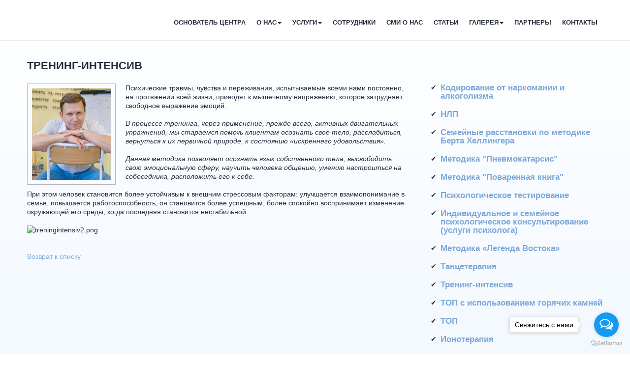

--- FILE ---
content_type: text/html; charset=UTF-8
request_url: https://doctor-khl.kz/service/trening/
body_size: 8359
content:



<!DOCTYPE html>
<html lang="en">
    <head>
        <meta http-equiv="X-UA-Compatible" content="IE=edge">
        <meta name="viewport" content="width=device-width, initial-scale=1">
        <meta name="author" content="">
        <link rel="icon" href="/bitrix/templates/.default/images/favicon.ico">
        <link  href="https://doctor-khl.kz/service/trening/" rel="canonical">

        <title>Тренинг-итенсив | Центр доктора Хлыновского </title>

        <script src="https://ajax.googleapis.com/ajax/libs/jquery/1.11.1/jquery.min.js"></script>
        <!-- Bootstrap core CSS -->
        <link href="/bitrix/templates/.default/css/bootstrap.min.css" rel="stylesheet">
        <link href="/bitrix/templates/.default/template_styles.css" rel="stylesheet">

        <link href='https://fonts.googleapis.com/css?family=Raleway:800' rel='stylesheet' type='text/css'>

        <!-- Bootstrap core JavaScript
        ================================================== -->
        <!-- Placed at the end of the document so the pages load faster -->

        <!-- <script src="../../dist/js/bootstrap.min.js"></script> -->
        <script src="/bitrix/templates/.default/js/bootstrap.min.js"></script>
        <!-- IE10 viewport hack for Surface/desktop Windows 8 bug -->
        <!-- <script src="../../assets/js/ie10-viewport-bug-workaround.js"></script> -->


        <!-- Add mousewheel plugin (this is optional) -->
        <script type="text/javascript" src="/bitrix/templates/.default/fancy/jquery.mousewheel-3.0.6.pack.js"></script>

        <!-- Add fancyBox main JS and CSS files -->
        <script type="text/javascript" src="/bitrix/templates/.default/fancy/jquery.fancybox.js?v=2.1.5"></script>
        <link rel="stylesheet" type="text/css" href="/bitrix/templates/.default/fancy/jquery.fancybox.css?v=2.1.5" media="screen" />

        <link href="/bitrix/templates/.default/slick/slick.css" rel="stylesheet" type="text/css">
        <link href="/bitrix/templates/.default/css/slick-custom.css" rel="stylesheet">



        <link href="/bitrix/templates/doctor-khl_inner/animate.css" type="text/css" rel="stylesheet">
        <link href="/bitrix/templates/doctor-khl_inner/fontawesome/fontawesome-all.min.css" type="text/css" rel="stylesheet">



        <script type="text/javascript" src="https://cdn.jsdelivr.net/jquery.slick/1.3.15/slick.min.js"></script>
        <script type="text/javascript">
            $(document).ready(function(){
                // Add slideDown animation to Bootstrap dropdown when expanding.
                $('.dropdown').on('show.bs.dropdown', function() {
                    $(this).find('.dropdown-menu').first().stop(true, true).slideDown(300);
                });

                // Add slideUp animation to Bootstrap dropdown when collapsing.
                $('.dropdown').on('hide.bs.dropdown', function() {
                    $(this).find('.dropdown-menu').first().stop(true, true).slideUp(300);
                });
            });
        </script>

<!-- Yandex.Metrika counter -->
<script type="text/javascript" >
   (function(m,e,t,r,i,k,a){m[i]=m[i]||function(){(m[i].a=m[i].a||[]).push(arguments)};
   m[i].l=1*new Date();k=e.createElement(t),a=e.getElementsByTagName(t)[0],k.async=1,k.src=r,a.parentNode.insertBefore(k,a)})
   (window, document, "script", "https://mc.yandex.ru/metrika/tag.js", "ym");

   ym(55179118, "init", {
        clickmap:true,
        trackLinks:true,
        accurateTrackBounce:true,
        webvisor:true
   });
</script>
<noscript><div><img src="https://mc.yandex.ru/watch/55179118" style="position:absolute; left:-9999px;" alt="" /></div></noscript>
<!-- /Yandex.Metrika counter -->

        <script type="text/javascript" src="/bitrix/templates/doctor-khl_inner/parallax.min.js" rel="stylesheet"></script>
        <script type="text/javascript" src="/bitrix/templates/doctor-khl_inner/jquery.viewportchecker.min.js" rel="stylesheet"></script>



        <!-- Just for debugging purposes. Don't actually copy these 2 lines! -->
        <!--[if lt IE 9]><script src="../../assets/js/ie8-responsive-file-warning.js"></script><![endif]-->
        <!-- <script src="../../assets/js/ie-emulation-modes-warning.js"></script> -->

        <!-- HTML5 shim and Respond.js for IE8 support of HTML5 elements and media queries -->
        <!--[if lt IE 9]>
            <script src="https://oss.maxcdn.com/html5shiv/3.7.2/html5shiv.min.js"></script>
            <script src="https://oss.maxcdn.com/respond/1.4.2/respond.min.js"></script>
        <![endif]-->
        <meta http-equiv="Content-Type" content="text/html; charset=UTF-8" />
<meta name="robots" content="index, follow" />
<meta name="description" content="Тренинг-интенсив включает себя комплекс специальных упражнений, которые улучшают состояние организма и стабилизируют психику пациента." />
<link href="/bitrix/cache/css/s1/doctor-khl_inner/page_a454c0a6782de0bbb088bf736f88707a/page_a454c0a6782de0bbb088bf736f88707a_v1.css?17496708571692" type="text/css"  rel="stylesheet" />
<link href="/bitrix/cache/css/s1/doctor-khl_inner/template_a15aad3cdfe75b6506b3137ba02d0d2f/template_a15aad3cdfe75b6506b3137ba02d0d2f_v1.css?17496706654978" type="text/css"  data-template-style="true" rel="stylesheet" />
<script>if(!window.BX)window.BX={};if(!window.BX.message)window.BX.message=function(mess){if(typeof mess==='object'){for(let i in mess) {BX.message[i]=mess[i];} return true;}};</script>
<script>(window.BX||top.BX).message({"JS_CORE_LOADING":"Загрузка...","JS_CORE_NO_DATA":"- Нет данных -","JS_CORE_WINDOW_CLOSE":"Закрыть","JS_CORE_WINDOW_EXPAND":"Развернуть","JS_CORE_WINDOW_NARROW":"Свернуть в окно","JS_CORE_WINDOW_SAVE":"Сохранить","JS_CORE_WINDOW_CANCEL":"Отменить","JS_CORE_WINDOW_CONTINUE":"Продолжить","JS_CORE_H":"ч","JS_CORE_M":"м","JS_CORE_S":"с","JSADM_AI_HIDE_EXTRA":"Скрыть лишние","JSADM_AI_ALL_NOTIF":"Показать все","JSADM_AUTH_REQ":"Требуется авторизация!","JS_CORE_WINDOW_AUTH":"Войти","JS_CORE_IMAGE_FULL":"Полный размер"});</script>

<script src="/bitrix/js/main/core/core.min.js?1749670404225353"></script>

<script>BX.Runtime.registerExtension({"name":"main.core","namespace":"BX","loaded":true});</script>
<script>BX.setJSList(["\/bitrix\/js\/main\/core\/core_ajax.js","\/bitrix\/js\/main\/core\/core_promise.js","\/bitrix\/js\/main\/polyfill\/promise\/js\/promise.js","\/bitrix\/js\/main\/loadext\/loadext.js","\/bitrix\/js\/main\/loadext\/extension.js","\/bitrix\/js\/main\/polyfill\/promise\/js\/promise.js","\/bitrix\/js\/main\/polyfill\/find\/js\/find.js","\/bitrix\/js\/main\/polyfill\/includes\/js\/includes.js","\/bitrix\/js\/main\/polyfill\/matches\/js\/matches.js","\/bitrix\/js\/ui\/polyfill\/closest\/js\/closest.js","\/bitrix\/js\/main\/polyfill\/fill\/main.polyfill.fill.js","\/bitrix\/js\/main\/polyfill\/find\/js\/find.js","\/bitrix\/js\/main\/polyfill\/matches\/js\/matches.js","\/bitrix\/js\/main\/polyfill\/core\/dist\/polyfill.bundle.js","\/bitrix\/js\/main\/core\/core.js","\/bitrix\/js\/main\/polyfill\/intersectionobserver\/js\/intersectionobserver.js","\/bitrix\/js\/main\/lazyload\/dist\/lazyload.bundle.js","\/bitrix\/js\/main\/polyfill\/core\/dist\/polyfill.bundle.js","\/bitrix\/js\/main\/parambag\/dist\/parambag.bundle.js"]);
</script>
<script>BX.Runtime.registerExtension({"name":"ui.dexie","namespace":"BX.Dexie3","loaded":true});</script>
<script>BX.Runtime.registerExtension({"name":"ls","namespace":"window","loaded":true});</script>
<script>BX.Runtime.registerExtension({"name":"fx","namespace":"window","loaded":true});</script>
<script>BX.Runtime.registerExtension({"name":"fc","namespace":"window","loaded":true});</script>
<script>(window.BX||top.BX).message({"LANGUAGE_ID":"ru","FORMAT_DATE":"DD.MM.YYYY","FORMAT_DATETIME":"DD.MM.YYYY HH:MI:SS","COOKIE_PREFIX":"BITRIX_SM","SERVER_TZ_OFFSET":"18000","UTF_MODE":"Y","SITE_ID":"s1","SITE_DIR":"\/","USER_ID":"","SERVER_TIME":1768713438,"USER_TZ_OFFSET":0,"USER_TZ_AUTO":"Y","bitrix_sessid":"71aa7cff0714ace0eee5390f43ca5795"});</script>


<script  src="/bitrix/cache/js/s1/doctor-khl_inner/kernel_main/kernel_main_v1.js?1749670983158469"></script>
<script src="/bitrix/js/ui/dexie/dist/dexie3.bundle.min.js?174966935088274"></script>
<script src="/bitrix/js/main/core/core_ls.min.js?17496703862683"></script>
<script src="/bitrix/js/main/core/core_frame_cache.min.js?174967038611132"></script>
<script>BX.setJSList(["\/bitrix\/js\/main\/core\/core_fx.js","\/bitrix\/js\/main\/session.js","\/bitrix\/js\/main\/pageobject\/pageobject.js","\/bitrix\/js\/main\/core\/core_window.js","\/bitrix\/js\/main\/date\/main.date.js","\/bitrix\/js\/main\/core\/core_date.js","\/bitrix\/js\/main\/utils.js","\/bitrix\/templates\/.default\/components\/bitrix\/menu\/top_multi\/script.js"]);</script>
<script>BX.setCSSList(["\/bitrix\/templates\/.default\/components\/bitrix\/news\/services\/bitrix\/news.detail\/.default\/style.css","\/bitrix\/components\/bitrix\/system.pagenavigation\/templates\/modern\/style.css","\/bitrix\/templates\/.default\/components\/bitrix\/news.list\/articles_list\/style.css","\/bitrix\/templates\/.default\/components\/bitrix\/menu\/top_multi\/style.css"]);</script>
<!-- dev2fun module opengraph -->
<meta property="og:title" content="Тренинг-итенсив | Центр доктора Хлыновского "/>
<meta property="og:description" content="Тренинг-интенсив включает себя комплекс специальных упражнений, которые улучшают состояние организма и стабилизируют психику пациента."/>
<meta property="og:url" content="https://doctor-khl.kz/service/trening/"/>
<meta property="og:type" content="website"/>
<meta property="og:site_name" content="Корпоративный сайт"/>
<meta property="og:image" content="https://doctor-khl.kz/upload/dev2fun_opengraph/39d/39d25fb49f0739690bc86210b91b88b0.jpg"/>
<meta property="og:image:type" content="image/jpeg"/>
<meta property="og:image:width" content="533"/>
<meta property="og:image:height" content="800"/>
<!-- /dev2fun module opengraph -->



<script  src="/bitrix/cache/js/s1/doctor-khl_inner/template_15143c057b699f62b5289d5a886f1dfa/template_15143c057b699f62b5289d5a886f1dfa_v1.js?1749670665821"></script>


        <!-- JSON-LD microdata -->
        <script type="application/ld+json">
  {
    "@context": "http://schema.org",
    "@type": "Organization",
    "url" : "https://doctor-khl.kz",
    "logo" : "https://quantum.kz/logo-header.jpg",
    "address": {
    "@type": "PostalAddress",
    "addressLocality": "Алматы",
    "postalCode": "050009",
    "streetAddress": "пр. Гагарина, 31-А"
  },
    "email": "info@doctor-khl.kz",
    "telephone": "+7(727)379-10-48",
    "name": "Психотерапевтический центр доктора Хлыновского"
  }
        </script>
    </head>

    <body>
    

        <header>
            <!-- меню -->
            <!-- меню -->
      <nav class="navbar navbar-default navbar-static-top" role="navigation">
        <div class="container">


          <div class="navbar-header">
            <a class="tm-logo uk-hidden-small00" href="/">
              
              <img alt="" src="/bitrix/templates/.default/images/logo.svg" />
<style>
body.wh-widget-send-button-desktop div.wh-widget-send-button-wrapper div.wh-widget-send-button-wrapper-list>a.wh-widget-button:hover div.mes-us {
	display: none;}
div.wh-widget-send-button-wrapper div.wh-widget-send-button-wrapper-list.wh-widget-show-get-button a.wh-widget-send-button-get-button {
    display: none;
}</style>
            </a>
            <button type="button" class="navbar-toggle collapsed" data-toggle="collapse" data-target="#navbar" aria-expanded="false" aria-controls="navbar">
              <span class="sr-only">Toggle navigation</span>
              <span class="icon-bar"></span>
              <span class="icon-bar"></span>
              <span class="icon-bar"></span>
            </button>

          </div>
          <div id="navbar" class="navbar-collapse collapse">

            <div class="navbar-right">

              <!--'start_frame_cache_LkGdQn'-->


<ul class="nav navbar-nav">


	
	
		
							<li><a href="/osnovatel-tsentra/" class="">Основатель Центра</a></li>
			
		
	
	

	
	
					<li class="dropdown "><a aria-expanded="true" data-toggle="dropdown" href="/faq/" class="dropdown-toggle">О нас<b class="caret"></b></a>
				<ul class="dropdown-menu ">
		

	
	

	
	
		
							<li><a href="/faq/o-tsentre.php">О центре</a></li>
			
		
	
	

	
	
		
							<li><a href="/faq/nashi-zadachi-i-missiya.php">Наши задачи и миссия</a></li>
			
		
	
	

			</ul></li>	
	
					<li class="dropdown "><a aria-expanded="true" data-toggle="dropdown" href="/service/" class="dropdown-toggle">Услуги<b class="caret"></b></a>
				<ul class="dropdown-menu two-columns">
		

	
	

	
	
		
							<li><a href="/service/kodirovanie-ot-narkomanii-i-alkogolizma/">Кодирование наркомании и алкоголизма</a></li>
			
		
	
	

	
	
		
							<li><a href="/service/racterap/">Рациональная психотерапия</a></li>
			
		
	
	

	
	
		
							<li><a href="/service/semeyterap/">Семейная психотерапия</a></li>
			
		
	
	

	
	
		
							<li><a href="/service/musicterap/">Музыкотерапия</a></li>
			
		
	
	

	
	
		
							<li><a href="/service/ionoterap/">Ионотерапия</a></li>
			
		
	
	

	
	
		
							<li><a href="/service/legendivostoka/">Методика «Легенда Востока»</a></li>
			
		
	
	

	
	
		
							<li><a href="/service/testirovanie/">Психологическое тестирование</a></li>
			
		
	
	

	
	
		
							<li><a href="/service/nlpmenu/">НЛП</a></li>
			
		
	
	

	
	
		
							<li><a href="/service/korrectves/">Лечение избыточного веса</a></li>
			
		
	
	

	
	
		
							<li><a href="/service/gipnoterapija/">Гипнотерапия</a></li>
			
		
	
	

	
	
		
							<li><a href="/service/autogenterap/">Аутогенная тренировка</a></li>
			
		
	
	

	
	
		
							<li><a href="/service/stressoterap/">Лечение по Довженко</a></li>
			
		
	
	

	
	
		
							<li><a href="/service/apparatrelax/">Аппаратная релаксация</a></li>
			
		
	
	

	
	
		
							<li><a href="/service/videoterap/">Видеопсихотерапия</a></li>
			
		
	
	

	
	
		
							<li><a href="/service/oksigenoterapiya/">Оксигенотерапия</a></li>
			
		
	
	

	
	
		
							<li><a href="/service/gemovazterap/">Гемовазальная рефлексотерапия</a></li>
			
		
	
	

	
	
		
							<li><a href="/service/aromaterap/">Аромотерапия</a></li>
			
		
	
	

	
	
		
							<li><a href="/service/top/">ТОП</a></li>
			
		
	
	

	
	
		
							<li><a href="/service/tan/">Танцетерапия</a></li>
			
		
	
	

	
	
		
							<li><a href="/service/povarkniga/">Методика "Поваренная книга"</a></li>
			
		
	
	

	
	
		
							<li><a href="/service/pnevmokatarsis/">Методика "Пневмокатарсис"</a></li>
			
		
	
	

	
	
		
							<li><a href="/service/rasstanovki/">Семейные расстановки по методике Берта Хеллингера</a></li>
			
		
	
	

	
	
		
							<li class="active"><a href="/service/trening/">Тренинг-интенсив</a></li>
			
		
	
	

	
	
		
							<li><a href="/service/psihologschool/">Индивидуальное и семейное психологическое консультирование</a></li>
			
		
	
	

	
	
		
							<li><a href="/service/lechenie-enureza-v-almaty/">Лечение энуреза</a></li>
			
		
	
	

	
	
		
							<li><a href="/service/topkamni/">ТОП с использованием горячих камней</a></li>
			
		
	
	

			</ul></li>	
	
		
							<li><a href="/personal/" class="">Сотрудники</a></li>
			
		
	
	

	
	
		
							<li><a href="/smi/" class="">СМИ о нас</a></li>
			
		
	
	

	
	
		
							<li><a href="/text/" class="">Статьи</a></li>
			
		
	
	

	
	
					<li class="dropdown "><a aria-expanded="true" data-toggle="dropdown" href="/gallery/" class="dropdown-toggle">Галерея<b class="caret"></b></a>
				<ul class="dropdown-menu ">
		

	
	

	
	
		
							<li><a href="/gallery/foto/index.php">Фотогалерея</a></li>
			
		
	
	

	
	
		
							<li><a href="/gallery/vid/index.php">Видео</a></li>
			
		
	
	

			</ul></li>	
	
		
							<li><a href="/2012-03-16-04-44-05/" class="">Партнеры</a></li>
			
		
	
	

	
	
		
							<li><a href="/contacts/" class="">Контакты</a></li>
			
		
	
	


</ul>

<!--'end_frame_cache_LkGdQn'-->
            </div>



          </div><!--/.nav-collapse -->
        </div><!--/.container-fluid -->
      </nav>        </header>

                <section id="content">
            <div class="container">

                <div class="row">
                    <div class="col-md-12">
                        <h1 class="title">Тренинг-интенсив</h1>
                        <div class="content">

                                <div class="row">
	<div class="col-md-8">

		<div class="news-detail">
			<img
			class="detail_picture"
			border="0"
			src="/upload/iblock/9bf/9bf58f506886f86813d5308fcd9a26de.png"
			width="180"
			height="206"
			alt="тренинг интенсив"
			title="Тренинг-интенсив"
			/>
		

			<!-- <h3></h3> -->
	

				<p>
	 Психические травмы, чувства и переживания, испытываемые всеми нами постоянно, на протяжении всей жизни, приводят к мышечному напряжению, которое затрудняет свободное выражение эмоций.
</p>
<p>
 <em>В процессе тренинга, че­рез применение, прежде всего, активных двигательных упражнений, мы стараемся помочь клиентам осознать свое тело, расслабиться, вернуться к их первичной природе, к состоянию «искреннего удовольствия».</em>
</p>
<p>
 <em>Данная методика позволяет осознать язык собственного тела, высвободить свою эмоцио­нальную сферу, научить человека общению, умению настроиться на собеседника, расположить его к себе.</em>
</p>
<p>
	 При этом человек становится более устойчивым к внешним стрессовым факторам: улучшается взаимопонимание в семье, повышается работоспособность, он становится более успешным, более спокойно воспринимает изменение окружающей его среды, когда последняя становится нестабильной.
</p>
<p>
 <img width="180" alt="treningintensiv2.png" src="http://89.218.200.27/upload/medialibrary/b88/b885ccc4a3846081f96196bca7ad3f83.png" height="270" title="treningintensiv2.png">
</p>		<div style="clear:both"></div>
	<br />
	</div>		<p><a href="/service/">Возврат к списку</a></p>
						
	</div>
	<div class="col-md-4">
		

<ul class="articles-list">
			
		<li class="item">
			<div class="h4"><a href="/service/kodirovanie-ot-narkomanii-i-alkogolizma/">Кодирование от наркомании и алкоголизма</a></div>
		</li>

			
		<li class="item">
			<div class="h4"><a href="/service/nlpmenu/">НЛП</a></div>
		</li>

			
		<li class="item">
			<div class="h4"><a href="/service/rasstanovki/">Семейные расстановки по методике Берта Хеллингера</a></div>
		</li>

			
		<li class="item">
			<div class="h4"><a href="/service/pnevmokatarsis/">Методика &quot;Пневмокатарсис&quot;</a></div>
		</li>

			
		<li class="item">
			<div class="h4"><a href="/service/povarkniga/">Методика &quot;Поваренная книга&quot;</a></div>
		</li>

			
		<li class="item">
			<div class="h4"><a href="/service/testirovanie/">Психологическое тестирование</a></div>
		</li>

			
		<li class="item">
			<div class="h4"><a href="/service/psihologschool/">Индивидуальное и семейное психологическое консультирование (услуги психолога)</a></div>
		</li>

			
		<li class="item">
			<div class="h4"><a href="/service/legendivostoka/">Методика «Легенда Востока»</a></div>
		</li>

			
		<li class="item">
			<div class="h4"><a href="/service/tan/">Танцетерапия</a></div>
		</li>

			
		<li class="item">
			<div class="h4"><a href="/service/trening/">Тренинг-интенсив</a></div>
		</li>

			
		<li class="item">
			<div class="h4"><a href="/service/topkamni/">ТОП с использованием горячих камней</a></div>
		</li>

			
		<li class="item">
			<div class="h4"><a href="/service/top/">ТОП</a></div>
		</li>

			
		<li class="item">
			<div class="h4"><a href="/service/ionoterap/">Ионотерапия</a></div>
		</li>

			
		<li class="item">
			<div class="h4"><a href="/service/aromaterap/">Аромотерапия</a></div>
		</li>

			
		<li class="item">
			<div class="h4"><a href="/service/gemovazterap/">Гемовазальная рефлексотерапия</a></div>
		</li>

			
		<li class="item">
			<div class="h4"><a href="/service/oksigenoterapiya/">Оксигенотерапия</a></div>
		</li>

			
		<li class="item">
			<div class="h4"><a href="/service/apparatrelax/">Аппаратная релаксация</a></div>
		</li>

			
		<li class="item">
			<div class="h4"><a href="/service/videoterap/">Видеопсихотерапия</a></div>
		</li>

			
		<li class="item">
			<div class="h4"><a href="/service/musicterap/">Музыкотерапия</a></div>
		</li>

			
		<li class="item">
			<div class="h4"><a href="/service/semeyterap/">Семейная психотерапия</a></div>
		</li>

			
		<li class="item">
			<div class="h4"><a href="/service/racterap/">Рациональная психотерапия</a></div>
		</li>

			
		<li class="item">
			<div class="h4"><a href="/service/autogenterap/">Аутогенная тренировка</a></div>
		</li>

			
		<li class="item">
			<div class="h4"><a href="/service/gipnoterapija/">Гипнотерапия</a></div>
		</li>

			
		<li class="item">
			<div class="h4"><a href="/service/korrectves/">Лечение избыточного веса</a></div>
		</li>

			
		<li class="item">
			<div class="h4"><a href="/service/stressoterap/">Лечение наркомании, лечение алкоголизма (кодирование)</a></div>
		</li>

			
		<li class="item">
			<div class="h4"><a href="/service/lechenie-enureza-v-almaty/">Лечение энуреза </a></div>
		</li>

	</ul>
	</div>
</div>                  </div>
                </div>
              </div>

            </div>
        </section>


        <footer>
            <div id="footer">
	        <div class="container">
	            <div class="row">
	              <div class="col-md-12">
	                  <div class="onelab">
						  <a href="http://onelab.kz" target="_blank"  rel="nofollow">Разработка сайтов</a> <a href="http://onelab.kz" target="_blank" rel="nofollow">Веб-студия «ONELAB»</a>
	                  </div>
	              </div>
	            </div>
	        </div>
	      </div>

<!-- Yandex.Metrika counter -->
<script type="text/javascript">
    (function (d, w, c) {
        (w[c] = w[c] || []).push(function() {
            try {
                w.yaCounter25061480 = new Ya.Metrika({
                    id:25061480,
                    clickmap:true,
                    trackLinks:true,
                    accurateTrackBounce:true,
                    webvisor:true
                });
            } catch(e) { }
        });

        var n = d.getElementsByTagName("script")[0],
            s = d.createElement("script"),
            f = function () { n.parentNode.insertBefore(s, n); };
        s.type = "text/javascript";
        s.async = true;
        s.src = "https://mc.yandex.ru/metrika/watch.js";

        if (w.opera == "[object Opera]") {
            d.addEventListener("DOMContentLoaded", f, false);
        } else { f(); }
    })(document, window, "yandex_metrika_callbacks");
</script>
<noscript><div><img src="https://mc.yandex.ru/watch/25061480" style="position:absolute; left:-9999px;" alt="" /></div></noscript>
<!-- /Yandex.Metrika counter -->        </footer>

    </div>



        

    <script type="text/javascript">
        $(document).ready(function(){

            $('.fancybox').fancybox();

            $('.slider-otz').slick({
                dots: true,
                arrows: false,
                infinite: true,
                slidesToShow: 1,
                slidesToScroll: 1,
                autoplay: true,
                autoplaySpeed: 15000,
                adaptiveHeight: true
            });

        });

    </script>

   <!-- WhatsHelp.io widget -->
<script type="text/javascript">
    (function () {
        var options = {
            whatsapp: "+7 (701) 848-88-60", // WhatsApp number
            call: "+7 (701) 848-88-60", // Call phone number
            call_to_action: "Свяжитесь с нами", // Call to action
            button_color: "#129BF4", // Color of button
            position: "right", // Position may be 'right' or 'left'
            order: "whatsapp,call", // Order of buttons
        };
        var proto = document.location.protocol, host = "getbutton.io", url = proto + "//static." + host;
        var s = document.createElement('script'); s.type = 'text/javascript'; s.async = true; s.src = url + '/widget-send-button/js/init.js';
        s.onload = function () { WhWidgetSendButton.init(host, proto, options); };
        var x = document.getElementsByTagName('script')[0]; x.parentNode.insertBefore(s, x);
    })();
</script>
<!-- /WhatsHelp.io widget -->


  </body>
</html>

--- FILE ---
content_type: text/css
request_url: https://doctor-khl.kz/bitrix/templates/.default/template_styles.css
body_size: 4219
content:
/*
					Классы Контент-оператору

					.btn --- кнопка обычная
					.btn-primary --- кнопка главная
					.title{margin-bottom: 35px;}
					.title-large --- большой чёрный заголовок (Мы знаем о гидравлике всё!)
					.title-large-yellow --- жёлтый заголовок (на листалке)

					*/



					/*
					* собственные классы
					*/


@font-face {
	font-family: 'raleway-reg';
	src: url('fonts/raleway-reg.eot');
	src: local('raleway-reg'), 	url('fonts/raleway-reg.woff') format('woff'),
							url('fonts/raleway-reg.ttf') format('truetype');
}

@font-face {
	font-family: 'raleway2';
	src: url('fonts/raleway2.eot');
	src: local('raleway2'), 	url('fonts/raleway2.woff') format('woff'),
							url('fonts/raleway2.ttf') format('truetype');
}

.raleway-extrabold, .extrabold{
	font-family: 'Raleway', sans-serif;
}


.tm-logo img{
	height: auto;
	width: 290px;
}


body{
	font-family: "raleway2", sans-serif;
	color: #252b3b;
	font-size: 14px;
	line-height: 18px;

	background: #ffffff;
	background: -moz-linear-gradient(top,  #ffffff 0%, #e9f4ff 100%);
	background: -webkit-gradient(linear, left top, left bottom, color-stop(0%,#ffffff), color-stop(100%,#e9f4ff));
	background: -webkit-linear-gradient(top,  #ffffff 0%,#e9f4ff 100%);
	background: -o-linear-gradient(top,  #ffffff 0%,#e9f4ff 100%);
	background: -ms-linear-gradient(top,  #ffffff 0%,#e9f4ff 100%);
	background: linear-gradient(to bottom,  #ffffff 0%,#e9f4ff 100%);
	filter: progid:DXImageTransform.Microsoft.gradient( startColorstr='#ffffff', endColorstr='#e9f4ff',GradientType=0 );

}

.clear{clear: both;}

h1, h2, h3, h4, h5, h6,
.h1, .h2, .h3, .h4, .h5, .h6 {
	color: #252b3b;
	margin-top: 0px;
	margin-bottom: 20px;
	text-transform: uppercase;
	font-weight: bold;
}

h1, .h1 {font-size: 22px; line-height: 22px;}
h2, .h2 {font-size: 18px; line-height: 18px;}
h3, .h3 {font-size: 17px; line-height: 17px;}
h4, .h4 {font-size: 17px; line-height: 17px; text-transform: none;}
h5, .h5 {font-size: 14px; line-height: 14px;}
h6, .h6 {font-size: 12px;}

.center{text-align: center;}
.left{text-align: left;}
.right{text-align: right;}

p {margin: 0 0 18px;}

.big{
	font-size: 18px;
	line-height: 30px;
}



ul.articles-list {
    list-style: none;
}
ul.articles-list li.item {
    position: relative;
}
ul.articles-list li.item:after {
    content: '\2714';
    position: absolute;
    top: -1px;
    left: -20px;
}



a {
	color: #7da7d9;
	text-decoration: none;
	-webkit-transition: all 0.2s ease-out 0s;
	-moz-transition: 	all 0.2s ease-out 0s;
	-o-transition: 		all 0.2s ease-out 0s;
	transition: 		all 0.2s ease-out 0s;
}
a:hover, a:focus {
	color: #252b3b;
	text-decoration: none;
}

.btn{
	font-size: 14px;
	font-weight: normal;
	line-height: 20px;
	padding: 6px 25px;
	border-radius: 0px;
	color: #252b3b;
	background: #eeeeee;
	box-shadow: 0 0 0 rgba(50,50,50,0);
	text-shadow: 0 0 0 transparent;
	-webkit-transition: all 0.2s ease-out 0.2s;
	-moz-transition: 	all 0.2s ease-out 0.2s;
	-o-transition: 		all 0.2s ease-out 0.2s;
	transition: 		all 0.2s ease-out 0.2s;
}

.btn:hover, .btn:focus{
	background: #999;
	color: #fff;
}

.btn-primary{
	color: #fff;
	background: #7da7d9;
	border: 0 none;
	box-shadow: 0 0 0 rgba(50,50,50,0);
	text-shadow: 0 0 0 transparent;
}

.btn-primary:hover{
	color: #fff;
	background: #252b3b;
	border: 0 none;
	box-shadow: 0 0 0 rgba(50,50,50,0);
	text-shadow: 0 0 0 transparent;
}

.btn-primary:focus,
.btn-primary.focus,
.btn-primary:active,
.btn-primary.active,
.open > .dropdown-toggle.btn-primary {
    background-color: #252b3b;
    color: #ffffff;
}



#top-a{
	margin: 0;
	position: relative;
}

.page{
	margin-top: -73px;
	position: relative;
	top: 0;
}

#top-b{
	background: transparent;
	margin: 0;
	padding: 0px 0 50px 0;
	border-bottom: 1px solid #ebebeb;
	position: relative;
}

#top-c{
	background: transparent;
	margin: 0;
	padding: 50px 0;
	border-bottom: 1px solid #ebebeb;
	position: relative;

}

#bottom-a{
	background-image: url("images/style/hands_banner.jpg");
	background-position: center center;
	background-size: 100% 100%;
	background-repeat: no-repeat;
	color: #fff;
	padding: 50px 0;
	position: relative;
}

#bottom-a  h1, #bottom-a h2, #bottom-a h3, #bottom-a h4, #bottom-a h5, #bottom-a h6,
#bottom-a  .h1, #bottom-a .h2, #bottom-a .h3, #bottom-a .h4, #bottom-a .h5, #bottom-a .h6 {color: #fff;}

#bottom-b{
	color: #252b3b;
	padding: 50px 0;
	position: relative;
}





.title{
	margin-bottom: 25px;
	text-transform: uppercase;
}









.navbar-right {
	float: right !important;
	margin-right: 0;
}


					/* TOOLBAR */
					/*
					*	на сайте пока нет верхней шапки, но если появится, есть уже кое-какие готовые классы
					*/

					#toolbar{
						margin: 45px 0;
						font-size: 15px;
						position: relative;
					    z-index: 990;
					}

					#toolbar .dop1{
						/*border: 1px solid blue;*/
						padding-left: 10px !important;
					    padding-right: 10px !important;}

					#toolbar .dop2{
						display: table-cell;
					    height: 40px;
						vertical-align: middle;
						/*border: 1px solid red*/
					}

					#toolbar .ico{
						float: left;
					    margin: 2px 8px 0 0;}

					#toolbar img{margin: 0 8px 0 0;}

					#toolbar ul.soc{
						list-style: outside none none;
					    margin: 0 !important;
					    padding: 0;
					}
					#toolbar ul.soc > li{
						display: inline;
					    margin-right: 1px;
					}

					#toolbar ul.soc img{margin: 0;}
					#toolbar .q1{width: 20%}
					#toolbar .q2{width: 13%}

					/* END TOOLBAR */




					/***************************************
					 *	Классы для сайта doctor-khl.kz	   *
					 ***************************************/

.navbar-nav > li > a{
	padding: 11px;
}


.navbar{
	background: #fff;
	color: #252b3b;
	border: 0 none;
	margin: 0px auto;
	position: relative;
	padding: 18px 0 15px;
	box-shadow: 0 0 0 rgba(0,0,0,0);
}
.navbar-nav{padding-top: 7px;}

.navbar-default .navbar-nav > li > a {
	color: #252b3b;
	text-shadow: 0 0 0 rgba(0,0,0,0);
	font-size: 13px;
	font-weight: bold;
	text-transform: uppercase;
}

.navbar-default .navbar-nav > .active > a,
.navbar-default .navbar-nav > .active > a:hover,
.navbar-default .navbar-nav > .active > a:focus {
	color: #7da7d9;
	background: transparent;
	text-shadow: 0 0 0 rgba(0, 0, 0, 0);
}


.navbar-default .navbar-nav > li > a:hover,
.navbar-default .navbar-nav > li > a:focus {
	color: #7da7d9;
	background: transparent;
	text-shadow: 0 0 0 rgba(0, 0, 0, 0);
}

.navbar-default .navbar-nav > .open > a,
.navbar-default .navbar-nav > .open > a:hover,
.navbar-default .navbar-nav > .open > a:focus {
	background-color: transparent;
	color: #7da7d9;
}


.dropdown-menu.two-columns{
	width: 500px;
}

.dropdown-menu > li > a {
	display: block;
	padding: 3px 20px;
	clear: both;
	font-weight: normal;
	line-height: 18px;
	color: #252b3b;
	white-space: normal;
}

.dropdown-menu > .active > a,
.dropdown-menu > .active > a:hover,
.dropdown-menu > .active > a:focus {
	color: #fff;
	text-decoration: none;
	outline: 0;
	background-color: #7da7d9;
}


.dropdown-menu-menu > .active > a,
.dropdown-menu-menu > .active > a:hover,
.dropdown-menu-menu > .active > a:focus {
	background-color: #7da7d9;
	color: #ffffff;
	outline: 0 none;
	text-decoration: none;
}

.dropdown-menu > li > a:hover,
.dropdown-menu > li > a:focus {
	background-color: #7da7d9;
	color: #ffffff;
	text-decoration: none;
}



#footer p {

}


#footer{
	background-color: #252b3b;
	color: #fff;
	padding: 36px 0;
	text-align: center;
}

#footer a{color: #7da7d9;}

#footer a:hover{color: #fff; text-decoration: none;}





#content{
	padding: 40px 0;
	border-top: 1px solid #ebebeb;
}



.three-columns {
	-webkit-column-count: 3;
	-moz-column-count: 3;
	column-count: 3;
	-webkit-column-gap: 20px;
	-moz-column-gap: 20px;
	column-gap: 20px;
}
.two-columns {
	-webkit-column-count: 2;
	-moz-column-count: 2;
	column-count: 2;
	-webkit-column-gap: 20px;
	-moz-column-gap: 20px;
	column-gap: 20px;
}



q {
/*quotes: "\00ab" "\00bb";*/ /* Кавычки в виде двойных угловых скобок */
/*quotes: url("../images/icons/quote1.png") "\00bb";*/ /* Кавычки в виде двойных угловых скобок */
}
q::before, q::after {
	font-size: 68px;
}

q {

}

.quotes{
	text-indent: 25px;
	line-height: 30px;
	position: relative;
}
.quotes:before{
	background-image: url("images/icons/quote1.png");
	position: absolute;
	content: "";
	width: 17px;
	height: 17px;
	background-size: 17px 17px;
	top: -30px;
	left: 0;

}
.quotes:after{
	background-image: url("images/icons/quote2.png");
	position: absolute;
	content: "";
	width: 17px;
	height: 17px;
	background-size: 17px 17px;
	bottom: 30px;
	/*right: 0;*/
	right: -20px;
}



.box-big{
	color: #fff;
	padding: 50px 50px 110px;
	position: relative;
}

.box-big1{background: #7da7d9;}
.box-big2{background: #9db7fd;}
.box-big3{background: #c23571;}

.box-big  p, .box-big  div, .box-big  h1, .box-big  h2, .box-big  h3, .box-big  h4, .box-big  h5, .box-big  h6{color: #fff;}

.box-big  p:last-child{
	margin: 0;
}



.box-big1 img,
.box-big2 img,
.box-big3 img{
	float: left;
	margin-right: 20px;
	margin-bottom: 10px
}


.overlink{
	background: rgba(0, 0, 0, 0.2) none repeat scroll 0 0;
	position: absolute;
	color: #fff;
	font-size: 12px;
	font-weight: bold;
	padding: 10px 10px 10px 50px;
	bottom: 50px;
	left: 0;
	right: 58px;
	text-transform: uppercase;
}

.box-big1 .overlink	{background: #597498;}
.box-big2 .overlink	{background: #6c7dad;}
.box-big3 .overlink	{background: #ac3065;}

.overlink a{color: #fff}
.overlink a:hover{color: #ccc}

.box-big1 .overlink	a:hover{color: #ccc; /*#7da7d9;*/}
.box-big2 .overlink	a:hover{color: #ccc; /*#9db7fd;*/}
.box-big3 .overlink	a:hover{color: #ccc; /*#c23571;*/}



.formfeedback{}
.formfeedback input{}
.formfeedback textarea{}
.formfeedback input, .formfeedback textarea{
	border: 0 none;
	color: #252b3b;
	display: block;
	font-size: 18px;
	margin-bottom: 25px;
	padding: 17px 35px 16px 35px;
	width: 100%;
}

.formfeedback input[type="submit"]{
	color: #fff;
	background: #7da7d9;
	font-size: 14px;
	font-weight: normal;
	line-height: 20px;
	padding: 6px 25px;
	margin: 0;
	width: auto;

	border-radius: 0px;
	box-shadow: 0 0 0 rgba(50,50,50,0);
	text-shadow: 0 0 0 transparent;
	-webkit-transition: all 0.2s ease-out 0.2s;
	-moz-transition: 	all 0.2s ease-out 0.2s;
	-o-transition: 		all 0.2s ease-out 0.2s;
	transition: 		all 0.2s ease-out 0.2s;
	display: inline;
}

.formfeedback input[type="submit"]:hover,
.formfeedback input[type="submit"]:focus{
	color: #fff;
	background: #252b3b;
	border: 0 none;
	box-shadow: 0 0 0 rgba(50,50,50,0);
	text-shadow: 0 0 0 transparent;
}





.container {
	margin-right: auto;
	margin-left: auto;
	padding-left: 15px;
	padding-right: 15px;
	width: 93%;
	/*outline: 1px dotted;*/
}
@media (min-width: 670px) {
	.container {
		width: 600px;
	}
}
@media (min-width: 770px) {
	.container {
		width: 700px;
	}
}
@media (min-width: 880px) {
	.container {
		width: 820px;
	}
}
@media (min-width: 1000px) {
	.container {
		width: 950px;
	}
}
@media (min-width: 1240px) {
	.container {
		width: 1200px;
	}
}



@media (max-width: 1239px) {
	.tm-logo img{
		height: auto;
		width: 250px;
	}
	.navbar-default .navbar-nav > li > a {font-size: 11px; font-weight: normal; padding: 11px 9px;}
	.dropdown-menu {font-size: 11px;}

}



@media (max-width: 999px) {
	.tm-logo img{
		height: auto;
		width: 220px;
	}
	.navbar-default .navbar-nav > li > a {
		font-size: 11px;
		font-weight: normal;
		padding: 11px 5px;
		text-transform: none;
	}


	.dropdown-menu.two-columns {
		width: 350px;
	}
	.dropdown-menu > li > a{
		padding-left: 10px;
		padding-right: 10px;
		line-height: 16px;
	}
	.two-columns {
		-webkit-column-count: 2;
		-moz-column-count: 2;
		column-count: 2;
		-webkit-column-gap: 10px;
		-moz-column-gap: 10px;
		column-gap: 10px;
	}

	.formfeedback input, .formfeedback textarea {padding: 10px 25px;}
	.big {
		font-size: 16px;
		line-height: 24px;
	}
	.box-big {
		/*padding: 30px 30px 85px;*/
		padding: 20px 20px 85px;
	}
	.overlink{
		bottom: 20px;
	}

	#top-b{padding: 0px 0 30px 0;}
	#top-c{padding: 30px 0;}
	#bottom-a{padding: 30px 0;}

	#bottom-b{padding: 30px 0;}
	.title{margin-bottom: 18px;}
	#footer {padding: 18px 0;}

}

@media (max-width: 879px) {
	.tm-logo img{
		height: auto;
		width: 185px;
	}
	.navbar-default .navbar-nav > li > a {
		font-size: 10px;
		font-weight: normal;
		padding: 6px 4px;
		text-transform: none;
	}



}

@media (max-width: 769px) {

	body{
		font-size: 13px;
		line-height: 16px;
	}

	.page{margin-top: 0;}
	h1, h2, h3, h4, h5, h6,
	.h1, .h2, .h3, .h4, .h5, .h6 {
		margin-bottom: 15px;
	}
	h1, .h1 {font-size: 20px; line-height: 20px;}
	h2, .h2 {font-size: 17px; line-height: 17px;}
	h3, .h3 {font-size: 16px; line-height: 16px;}
	h4, .h4 {font-size: 16px; line-height: 16px; text-transform: none;}
	h5, .h5 {font-size: 13px; line-height: 13px;}
	h6, .h6 {font-size: 12px;}
	p {margin: 0 0 13px;}

	.big{
		font-size: 16px;
		line-height: 25px;
	}

	.quotes {
		line-height: 25px;
		/*position: relative;
		text-indent: 25px;*/
	}
	.navbar-default .navbar-nav > li > a {
		font-size: 20px;
		font-weight: normal;
		padding: 6px 4px;
		text-transform: none;
	}

	.navbar-default .navbar-nav .open .dropdown-menu>li>a {
    color: #777;
		font-size: 14px;
	}
	.navbar-nav  .dropdown-menu {
    background-color: transparent;
    border: 0 none;
    box-shadow: none;
    float: none;
    margin-top: 0;
    position: static;
    width: auto;
	}
}
@media (max-width: 529px) {
	.two-columns {
		-webkit-column-count: 1;
		-moz-column-count: 1;
		column-count: 1;
		-webkit-column-gap: 0;
		-moz-column-gap: 0;
		column-gap: 0;
	}
}




					.navbar-toggle{margin-top: 0;}

					.navbar-default .navbar-toggle {
					    border-color: #7da7d9;
					}
					.navbar-default .navbar-toggle .icon-bar {
					    background-color: #7da7d9;
					}

					.navbar-default .navbar-toggle:hover, .navbar-default .navbar-toggle:focus {
					    background-color: #252b3b;
					    color: #252b3b;
					}

.dolzhnost {
    color: #7da7d9;
}

.navbar-static-top {
    z-index: 800;
}
body.wh-widget-send-button-desktop div.wh-widget-send-button-wrapper div.wh-widget-send-button-wrapper-list>a.wh-widget-button:hover div.mes-us {
	display: none;}
div.wh-widget-send-button-wrapper div.wh-widget-send-button-wrapper-list.wh-widget-show-get-button a.wh-widget-send-button-get-button {
    display: none;
}

--- FILE ---
content_type: text/css
request_url: https://doctor-khl.kz/bitrix/templates/.default/css/slick-custom.css
body_size: 1686
content:
/*
*   Классы для слайдшоу/листалки и слайдера товаров
*/


.slick-slide{/*border: 1px solid red*/}

/* кнопки переключения слайдов на листалке поверх самих слайдов */
.dots-over{/*bottom: 0;*/}

.dots-over > ul.slick-dots{bottom: 20px;}


.dots-over .slick-dots li.slick-active button:before {
	background: none repeat scroll 0 0 #333;
	border: 0 none;
	color: black;
	opacity: 1;
}

.dots-over .slick-dots li button:before {
	background: transparent;
	border: 4px solid #333;
	border-radius: 50%;
	color: black;
	content: "";
	font-family: "slick";
	font-size: 16px;
	height: 15px;
	left: 0;
	line-height: 20px;
	opacity: 1;
	position: absolute;
	text-align: center;
	top: 0;
	width: 15px;
	box-shadow: 1px 1px 0 rgba(255, 255, 255, 0.99);
}



/* SLIDESHOW */

.slideshow-main{}

.slideshow-item{
	background-color: #d3d3d3;
	background-position: left bottom;
	background-repeat: no-repeat;
	/*background-size: 1600px 634px;*/
	background-size: cover;
	margin-bottom: 0;
	margin-left: auto;
	margin-right: auto;
	margin-top: 0;
	position: relative;
	height: 545px;
	padding-top: 100px;
}

.slideshow-item > img{width: 100%;}

.slideshow-item h1,
.slideshow-item h2,
.slideshow-item h3,
.slideshow-item h4,
.slideshow-item h5,
.slideshow-item h6{
	text-transform: uppercase;
	color: #fff;
	font-weight: bold;
	text-shadow: 1px 1px 0 rgba(0, 0, 0, 0.99);
	margin-top: 0;

}
.slideshow-item h1,
.slideshow-item h2{
	margin-bottom: 20px;
}

.slideshow-item p {margin: 0 0 35px;}

.slick-slider {
	margin-bottom: 0;
}

.caption{
	background: none repeat scroll 0 0 transparent;
	color: #333;
	font-size: 18px;
	line-height: 30px;
	font-weight: 100;
	padding: 30px;
	z-index: 5;
	width: 65%;
}


.slideshow-main .slick-prev,
.slideshow-main .slick-next{
	width: 58px;
	height: 72px;
	opacity: 0.5;
	top: 49%;
}

.slideshow-main .slick-prev:hover,
.slideshow-main .slick-next:hover{opacity: 1;}

.slideshow-main .slick-prev {
	left: 60px;
	background: url("../images/icons/left.svg");
	background-size: 58px 72px;
}
.slideshow-main .slick-next {
	right: 60px;
	background: url("../images/icons/right.svg");
	background-size: 58px 72px;
}

.slideshow-main .slick-prev:before,
.slideshow-main .slick-next:before{
	content: none;
}


/* END SLIDESHOW */






/* SLIDER */


.slider-main{margin: 0 -15px;}

.sld-items{
	border: 0 none;
	padding: 0;
	position: relative;
	margin: 0 15px;
}

.sld-items .sld-img {text-align: center;}
.sld-items .sld-img img {display: initial;}





.slick-prev,
.slick-next{
	width: 58px;
	height: 72px;
	opacity: 0.5;
	top: 49%;
}



.slick-prev {
	left: 60px;
	background: url("../images/icons/left.svg");
	background-size: 58px 72px;
}
.slick-next {
	right: 60px;
	background: url("../images/icons/right.svg");
	background-size: 58px 72px;
}

.slick-prev:hover,
.slick-next:hover{opacity: 1;}
.slick-prev:hover, .slick-prev:focus {background: url("../images/icons/left.svg"); background-size: 58px 72px;}
.slick-next:hover, .slick-next:focus {background: url("../images/icons/right.svg"); background-size: 58px 72px;}


.slick-prev:before,
.slick-next:before{
	content: none;
}



.slider-we{
	margin: 0 -15px;
	text-align: center;
	padding-top: 25px;
}
.slider-we .slick-prev {left: -100px;}
.slider-we .slick-next {right: -100px;}

.slider-we .slick-prev,
.slider-we .slick-next{
	top: 22%;
}

.slider-we .sld-items{
	position: relative;
	margin: 0 15px;
}

.slider-we .sld-items .sld-text{
	position: absolute;
	background: grey;
	left: 0;
	right: 0;
	bottom: 70px;
}


.slick-slide img {
	display: inline-block;
}
.slider-we .sld-items img{
	width: 200px;
	height: 215px;
	margin-bottom: 30px;
	margin-top: 17px;
}

.slider-we .slick-center img{
	transform: scale(1.15);
	-ms-transform: scale(1.15);
	-webkit-transform: scale(1.15);
	-o-transform: scale(1.15);
	-moz-transform: scale(1.15);

	-webkit-transition: all 0.2s ease-out 0.3s;
	-moz-transition: all 0.2s ease-out 0.3s;
	-o-transition: all 0.2s ease-out 0.3s;
	transition: all 0.2s ease-out 0.3s;
}

.dolzhnost{
	color: #7da7d9;
}

.slider-we p:last-child{
	margin: 0;
}




.slider-otz {
	position: relative;
	margin: 0 -33px;
	padding-top: 25px;
}

.slider-otz .sld-items {
	padding: 30px 0 0 0;
	position: relative;
	margin: 0 33px;
	border: 0 none;
}

.slider-otz .slick-prev {left: -82px;}
.slider-otz .slick-next {right: -82px;}

#content .slider-otz {margin: 0 0 70px;}
/*#content .slider-otz .sld-items {margin: 0 0;}*/
#content .slider-otz .slick-dots{bottom: -110px;}
#content .slider-otz .quotes {line-height: 26px;}

/* END SLIDER */






@media (max-width: 1239px) {
	.slider-we .slick-next {right: 10px;}
	.slider-we .slick-prev {left: 10px;}
	.slider-otz .slick-next {right: 10px;}
	.slider-otz .slick-prev {left: 10px;}

}



@media (max-width: 879px) {

	.slick-prev,
	.slick-next,
	.slideshow-main .slick-prev,
	.slideshow-main .slick-next{
		width: 35px; /*58px;*/
		height: 45px; /*72px;*/
	}
	.slideshow-main .slick-prev,
					.slick-prev {
		/*background-size: 58px 72px;*/
		background-size: 35px 45px;
	}
	.slideshow-main .slick-next,
					.slick-next {
		/*background-size: 58px 72px;*/
		background-size: 35px 45px;
	}

	.slick-prev:hover, .slick-prev:focus {background-size: 35px 45px;}
	.slick-next:hover, .slick-next:focus {background-size: 35px 45px;}

	.slider-otz{margin-left: 0; margin-right: 0;}
}





@media (max-width: 769px) {
	.slideshow-item {
		height: 420px;
		padding-top: 55px;
	}
	.caption {
		font-size: 16px;
		line-height: 25px;
	}
}

--- FILE ---
content_type: text/css
request_url: https://doctor-khl.kz/bitrix/cache/css/s1/doctor-khl_inner/page_a454c0a6782de0bbb088bf736f88707a/page_a454c0a6782de0bbb088bf736f88707a_v1.css?17496708571692
body_size: 410
content:


/* Start:/bitrix/templates/.default/components/bitrix/news/services/bitrix/news.detail/.default/style.css?1555489194181*/
div.news-detail
{
	word-wrap: break-word;
}
div.news-detail img.detail_picture
{
	float:left;
	/*margin:0 8px 6px 1px;*/
	margin: 0 20px 0 0;

}
.news-date-time
{
	color:#486DAA;
}

/* End */


/* Start:/bitrix/components/bitrix/system.pagenavigation/templates/modern/style.min.css?1749667962675*/
div.modern-page-navigation{padding:.5em 0}div.modern-page-navigation a,span.modern-page-current,span.modern-page-dots{border-left-width:1px;border-left-style:solid;padding-left:.75em;padding-right:.5em;text-decoration:none}div.modern-page-navigation a.modern-page-previous{border-right-width:1px;border-right-style:solid;border-left:0}div.modern-page-navigation a.modern-page-first,div.modern-page-navigation span.modern-page-first{border-left:0;padding-left:.5em}span.modern-page-current{font-weight:var(--ui-font-weight-bold)}div.modern-page-navigation a,span.modern-page-current,div.modern-page-navigation a.modern-page-previous,span.modern-page-dots{border-color:#cdcdcd}
/* End */


/* Start:/bitrix/templates/.default/components/bitrix/news.list/articles_list/style.css?1555489193152*/
div.news-list
{
	word-wrap: break-word;
}
div.news-list img.preview_picture
{
	float:left;
	margin:0 30px 15px 0;
}
.news-date-time {
	color:#486DAA;
}

/* End */
/* /bitrix/templates/.default/components/bitrix/news/services/bitrix/news.detail/.default/style.css?1555489194181 */
/* /bitrix/components/bitrix/system.pagenavigation/templates/modern/style.min.css?1749667962675 */
/* /bitrix/templates/.default/components/bitrix/news.list/articles_list/style.css?1555489193152 */
